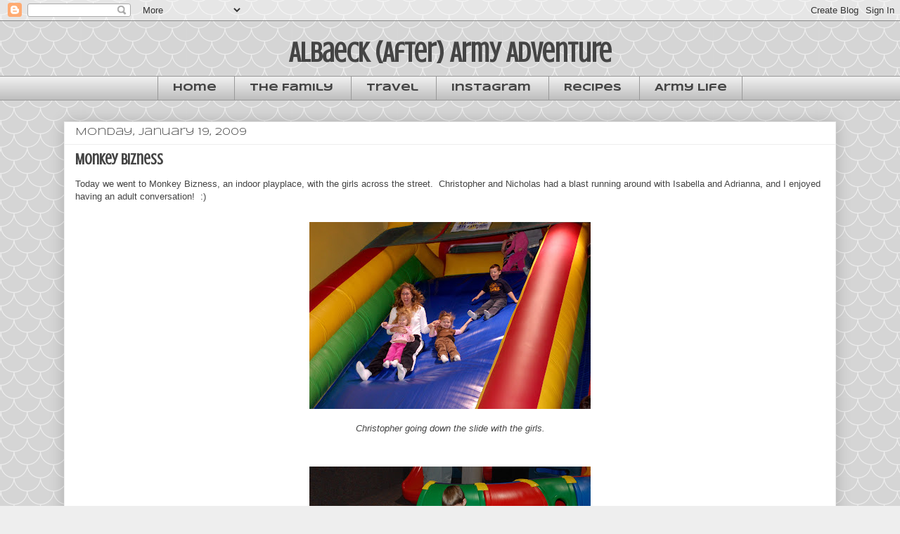

--- FILE ---
content_type: text/html; charset=UTF-8
request_url: https://www.albaeckarmyadventure.com/2009/01/monkey-bizness.html
body_size: 16435
content:
<!DOCTYPE html>
<html class='v2' dir='ltr' lang='en'>
<head>
<link href='https://www.blogger.com/static/v1/widgets/335934321-css_bundle_v2.css' rel='stylesheet' type='text/css'/>
<meta content='width=1100' name='viewport'/>
<meta content='text/html; charset=UTF-8' http-equiv='Content-Type'/>
<meta content='blogger' name='generator'/>
<link href='https://www.albaeckarmyadventure.com/favicon.ico' rel='icon' type='image/x-icon'/>
<link href='http://www.albaeckarmyadventure.com/2009/01/monkey-bizness.html' rel='canonical'/>
<link rel="alternate" type="application/atom+xml" title="Albaeck (After) Army Adventure - Atom" href="https://www.albaeckarmyadventure.com/feeds/posts/default" />
<link rel="alternate" type="application/rss+xml" title="Albaeck (After) Army Adventure - RSS" href="https://www.albaeckarmyadventure.com/feeds/posts/default?alt=rss" />
<link rel="service.post" type="application/atom+xml" title="Albaeck (After) Army Adventure - Atom" href="https://www.blogger.com/feeds/6403615282278621265/posts/default" />

<link rel="alternate" type="application/atom+xml" title="Albaeck (After) Army Adventure - Atom" href="https://www.albaeckarmyadventure.com/feeds/27198661787864438/comments/default" />
<!--Can't find substitution for tag [blog.ieCssRetrofitLinks]-->
<link href='https://blogger.googleusercontent.com/img/b/R29vZ2xl/AVvXsEjKHw1nRaJubVb4xSx4fTxCbE5AivXjh-g9smRlTPQLmH90lopWEtrvmhRnUqzJKCnTdqkn3GRnTjNgkfFThl3lC_T1I4gJ1wenieVxmL0Ab2zpzRC14BFRX5ZSxwiZdsNXVrs563oGQsY/s400/DSC_0003.jpg' rel='image_src'/>
<meta content='http://www.albaeckarmyadventure.com/2009/01/monkey-bizness.html' property='og:url'/>
<meta content='Monkey Bizness' property='og:title'/>
<meta content='Today we went to Monkey Bizness, an indoor playplace, with the girls across the street.  Christopher and Nicholas had a blast running around...' property='og:description'/>
<meta content='https://blogger.googleusercontent.com/img/b/R29vZ2xl/AVvXsEjKHw1nRaJubVb4xSx4fTxCbE5AivXjh-g9smRlTPQLmH90lopWEtrvmhRnUqzJKCnTdqkn3GRnTjNgkfFThl3lC_T1I4gJ1wenieVxmL0Ab2zpzRC14BFRX5ZSxwiZdsNXVrs563oGQsY/w1200-h630-p-k-no-nu/DSC_0003.jpg' property='og:image'/>
<title>Albaeck (After) Army Adventure: Monkey Bizness</title>
<style type='text/css'>@font-face{font-family:'Crushed';font-style:normal;font-weight:400;font-display:swap;src:url(//fonts.gstatic.com/s/crushed/v32/U9Mc6dym6WXImTlFf1AVuaixPzHIug.woff2)format('woff2');unicode-range:U+0100-02BA,U+02BD-02C5,U+02C7-02CC,U+02CE-02D7,U+02DD-02FF,U+0304,U+0308,U+0329,U+1D00-1DBF,U+1E00-1E9F,U+1EF2-1EFF,U+2020,U+20A0-20AB,U+20AD-20C0,U+2113,U+2C60-2C7F,U+A720-A7FF;}@font-face{font-family:'Crushed';font-style:normal;font-weight:400;font-display:swap;src:url(//fonts.gstatic.com/s/crushed/v32/U9Mc6dym6WXImTlFf14VuaixPzE.woff2)format('woff2');unicode-range:U+0000-00FF,U+0131,U+0152-0153,U+02BB-02BC,U+02C6,U+02DA,U+02DC,U+0304,U+0308,U+0329,U+2000-206F,U+20AC,U+2122,U+2191,U+2193,U+2212,U+2215,U+FEFF,U+FFFD;}@font-face{font-family:'Syncopate';font-style:normal;font-weight:400;font-display:swap;src:url(//fonts.gstatic.com/s/syncopate/v24/pe0sMIuPIYBCpEV5eFdCC_e_Kdxic2wp.woff2)format('woff2');unicode-range:U+0100-02BA,U+02BD-02C5,U+02C7-02CC,U+02CE-02D7,U+02DD-02FF,U+0304,U+0308,U+0329,U+1D00-1DBF,U+1E00-1E9F,U+1EF2-1EFF,U+2020,U+20A0-20AB,U+20AD-20C0,U+2113,U+2C60-2C7F,U+A720-A7FF;}@font-face{font-family:'Syncopate';font-style:normal;font-weight:400;font-display:swap;src:url(//fonts.gstatic.com/s/syncopate/v24/pe0sMIuPIYBCpEV5eFdCBfe_Kdxicw.woff2)format('woff2');unicode-range:U+0000-00FF,U+0131,U+0152-0153,U+02BB-02BC,U+02C6,U+02DA,U+02DC,U+0304,U+0308,U+0329,U+2000-206F,U+20AC,U+2122,U+2191,U+2193,U+2212,U+2215,U+FEFF,U+FFFD;}@font-face{font-family:'Syncopate';font-style:normal;font-weight:700;font-display:swap;src:url(//fonts.gstatic.com/s/syncopate/v24/pe0pMIuPIYBCpEV5eFdKvtKqCv5vWVYgV6l-.woff2)format('woff2');unicode-range:U+0100-02BA,U+02BD-02C5,U+02C7-02CC,U+02CE-02D7,U+02DD-02FF,U+0304,U+0308,U+0329,U+1D00-1DBF,U+1E00-1E9F,U+1EF2-1EFF,U+2020,U+20A0-20AB,U+20AD-20C0,U+2113,U+2C60-2C7F,U+A720-A7FF;}@font-face{font-family:'Syncopate';font-style:normal;font-weight:700;font-display:swap;src:url(//fonts.gstatic.com/s/syncopate/v24/pe0pMIuPIYBCpEV5eFdKvtKqBP5vWVYgVw.woff2)format('woff2');unicode-range:U+0000-00FF,U+0131,U+0152-0153,U+02BB-02BC,U+02C6,U+02DA,U+02DC,U+0304,U+0308,U+0329,U+2000-206F,U+20AC,U+2122,U+2191,U+2193,U+2212,U+2215,U+FEFF,U+FFFD;}</style>
<style id='page-skin-1' type='text/css'><!--
/*
-----------------------------------------------
Blogger Template Style
Name:     Awesome Inc.
Designer: Tina Chen
URL:      tinachen.org
----------------------------------------------- */
/* Content
----------------------------------------------- */
body {
font: normal normal 13px Verdana, Geneva, sans-serif;
color: #444444;
background: #eeeeee url(//themes.googleusercontent.com/image?id=0BwVBOzw_-hbMY2U1NzA4ZGYtOWU0YS00ZjllLThkZjgtNGIzYWU4NmM5MDc5) repeat scroll top center /* Credit: Ollustrator (http://www.istockphoto.com/googleimages.php?id=9505737&platform=blogger) */;
}
html body .content-outer {
min-width: 0;
max-width: 100%;
width: 100%;
}
a:link {
text-decoration: none;
color: #3778cd;
}
a:visited {
text-decoration: none;
color: #4d469c;
}
a:hover {
text-decoration: underline;
color: #3778cd;
}
.body-fauxcolumn-outer .cap-top {
position: absolute;
z-index: 1;
height: 276px;
width: 100%;
background: transparent none repeat-x scroll top left;
_background-image: none;
}
/* Columns
----------------------------------------------- */
.content-inner {
padding: 0;
}
.header-inner .section {
margin: 0 16px;
}
.tabs-inner .section {
margin: 0 16px;
}
.main-inner {
padding-top: 30px;
}
.main-inner .column-center-inner,
.main-inner .column-left-inner,
.main-inner .column-right-inner {
padding: 0 5px;
}
*+html body .main-inner .column-center-inner {
margin-top: -30px;
}
#layout .main-inner .column-center-inner {
margin-top: 0;
}
/* Header
----------------------------------------------- */
.header-outer {
margin: 0 0 0 0;
background: transparent none repeat scroll 0 0;
}
.Header h1 {
font: normal bold 40px Crushed;
color: #444444;
text-shadow: 0 0 -1px #000000;
}
.Header h1 a {
color: #444444;
}
.Header .description {
font: normal normal 14px Arial, Tahoma, Helvetica, FreeSans, sans-serif;
color: #444444;
}
.header-inner .Header .titlewrapper,
.header-inner .Header .descriptionwrapper {
padding-left: 0;
padding-right: 0;
margin-bottom: 0;
}
.header-inner .Header .titlewrapper {
padding-top: 22px;
}
/* Tabs
----------------------------------------------- */
.tabs-outer {
overflow: hidden;
position: relative;
background: #eeeeee url(//www.blogblog.com/1kt/awesomeinc/tabs_gradient_light.png) repeat scroll 0 0;
}
#layout .tabs-outer {
overflow: visible;
}
.tabs-cap-top, .tabs-cap-bottom {
position: absolute;
width: 100%;
border-top: 1px solid #999999;
}
.tabs-cap-bottom {
bottom: 0;
}
.tabs-inner .widget li a {
display: inline-block;
margin: 0;
padding: .6em 1.5em;
font: normal bold 14px Syncopate;
color: #444444;
border-top: 1px solid #999999;
border-bottom: 1px solid #999999;
border-left: 1px solid #999999;
height: 16px;
line-height: 16px;
}
.tabs-inner .widget li:last-child a {
border-right: 1px solid #999999;
}
.tabs-inner .widget li.selected a, .tabs-inner .widget li a:hover {
background: #666666 url(//www.blogblog.com/1kt/awesomeinc/tabs_gradient_light.png) repeat-x scroll 0 -100px;
color: #ffffff;
}
/* Headings
----------------------------------------------- */
h2 {
font: normal bold 14px Arial, Tahoma, Helvetica, FreeSans, sans-serif;
color: #444444;
}
/* Widgets
----------------------------------------------- */
.main-inner .section {
margin: 0 27px;
padding: 0;
}
.main-inner .column-left-outer,
.main-inner .column-right-outer {
margin-top: 0;
}
#layout .main-inner .column-left-outer,
#layout .main-inner .column-right-outer {
margin-top: 0;
}
.main-inner .column-left-inner,
.main-inner .column-right-inner {
background: transparent none repeat 0 0;
-moz-box-shadow: 0 0 0 rgba(0, 0, 0, .2);
-webkit-box-shadow: 0 0 0 rgba(0, 0, 0, .2);
-goog-ms-box-shadow: 0 0 0 rgba(0, 0, 0, .2);
box-shadow: 0 0 0 rgba(0, 0, 0, .2);
-moz-border-radius: 0;
-webkit-border-radius: 0;
-goog-ms-border-radius: 0;
border-radius: 0;
}
#layout .main-inner .column-left-inner,
#layout .main-inner .column-right-inner {
margin-top: 0;
}
.sidebar .widget {
font: normal normal 14px Arial, Tahoma, Helvetica, FreeSans, sans-serif;
color: #444444;
}
.sidebar .widget a:link {
color: #3778cd;
}
.sidebar .widget a:visited {
color: #4d469c;
}
.sidebar .widget a:hover {
color: #3778cd;
}
.sidebar .widget h2 {
text-shadow: 0 0 -1px #000000;
}
.main-inner .widget {
background-color: #ffffff;
border: 1px solid #eeeeee;
padding: 0 15px 15px;
margin: 20px -16px;
-moz-box-shadow: 0 0 20px rgba(0, 0, 0, .2);
-webkit-box-shadow: 0 0 20px rgba(0, 0, 0, .2);
-goog-ms-box-shadow: 0 0 20px rgba(0, 0, 0, .2);
box-shadow: 0 0 20px rgba(0, 0, 0, .2);
-moz-border-radius: 0;
-webkit-border-radius: 0;
-goog-ms-border-radius: 0;
border-radius: 0;
}
.main-inner .widget h2 {
margin: 0 -15px;
padding: .6em 15px .5em;
border-bottom: 1px solid transparent;
}
.footer-inner .widget h2 {
padding: 0 0 .4em;
border-bottom: 1px solid transparent;
}
.main-inner .widget h2 + div, .footer-inner .widget h2 + div {
border-top: 1px solid #eeeeee;
padding-top: 8px;
}
.main-inner .widget .widget-content {
margin: 0 -15px;
padding: 7px 15px 0;
}
.main-inner .widget ul, .main-inner .widget #ArchiveList ul.flat {
margin: -8px -15px 0;
padding: 0;
list-style: none;
}
.main-inner .widget #ArchiveList {
margin: -8px 0 0;
}
.main-inner .widget ul li, .main-inner .widget #ArchiveList ul.flat li {
padding: .5em 15px;
text-indent: 0;
color: #666666;
border-top: 1px solid #eeeeee;
border-bottom: 1px solid transparent;
}
.main-inner .widget #ArchiveList ul li {
padding-top: .25em;
padding-bottom: .25em;
}
.main-inner .widget ul li:first-child, .main-inner .widget #ArchiveList ul.flat li:first-child {
border-top: none;
}
.main-inner .widget ul li:last-child, .main-inner .widget #ArchiveList ul.flat li:last-child {
border-bottom: none;
}
.post-body {
position: relative;
}
.main-inner .widget .post-body ul {
padding: 0 2.5em;
margin: .5em 0;
list-style: disc;
}
.main-inner .widget .post-body ul li {
padding: 0.25em 0;
margin-bottom: .25em;
color: #444444;
border: none;
}
.footer-inner .widget ul {
padding: 0;
list-style: none;
}
.widget .zippy {
color: #666666;
}
/* Posts
----------------------------------------------- */
body .main-inner .Blog {
padding: 0;
margin-bottom: 1em;
background-color: transparent;
border: none;
-moz-box-shadow: 0 0 0 rgba(0, 0, 0, 0);
-webkit-box-shadow: 0 0 0 rgba(0, 0, 0, 0);
-goog-ms-box-shadow: 0 0 0 rgba(0, 0, 0, 0);
box-shadow: 0 0 0 rgba(0, 0, 0, 0);
}
.main-inner .section:last-child .Blog:last-child {
padding: 0;
margin-bottom: 1em;
}
.main-inner .widget h2.date-header {
margin: 0 -15px 1px;
padding: 0 0 0 0;
font: normal normal 14px Syncopate;
color: #444444;
background: transparent none no-repeat scroll top left;
border-top: 0 solid #eeeeee;
border-bottom: 1px solid transparent;
-moz-border-radius-topleft: 0;
-moz-border-radius-topright: 0;
-webkit-border-top-left-radius: 0;
-webkit-border-top-right-radius: 0;
border-top-left-radius: 0;
border-top-right-radius: 0;
position: static;
bottom: 100%;
right: 15px;
text-shadow: 0 0 -1px #000000;
}
.main-inner .widget h2.date-header span {
font: normal normal 14px Syncopate;
display: block;
padding: .5em 15px;
border-left: 0 solid #eeeeee;
border-right: 0 solid #eeeeee;
}
.date-outer {
position: relative;
margin: 30px 0 20px;
padding: 0 15px;
background-color: #ffffff;
border: 1px solid #eeeeee;
-moz-box-shadow: 0 0 20px rgba(0, 0, 0, .2);
-webkit-box-shadow: 0 0 20px rgba(0, 0, 0, .2);
-goog-ms-box-shadow: 0 0 20px rgba(0, 0, 0, .2);
box-shadow: 0 0 20px rgba(0, 0, 0, .2);
-moz-border-radius: 0;
-webkit-border-radius: 0;
-goog-ms-border-radius: 0;
border-radius: 0;
}
.date-outer:first-child {
margin-top: 0;
}
.date-outer:last-child {
margin-bottom: 20px;
-moz-border-radius-bottomleft: 0;
-moz-border-radius-bottomright: 0;
-webkit-border-bottom-left-radius: 0;
-webkit-border-bottom-right-radius: 0;
-goog-ms-border-bottom-left-radius: 0;
-goog-ms-border-bottom-right-radius: 0;
border-bottom-left-radius: 0;
border-bottom-right-radius: 0;
}
.date-posts {
margin: 0 -15px;
padding: 0 15px;
clear: both;
}
.post-outer, .inline-ad {
border-top: 1px solid #eeeeee;
margin: 0 -15px;
padding: 15px 15px;
}
.post-outer {
padding-bottom: 10px;
}
.post-outer:first-child {
padding-top: 0;
border-top: none;
}
.post-outer:last-child, .inline-ad:last-child {
border-bottom: none;
}
.post-body {
position: relative;
}
.post-body img {
padding: 8px;
background: transparent;
border: 1px solid transparent;
-moz-box-shadow: 0 0 0 rgba(0, 0, 0, .2);
-webkit-box-shadow: 0 0 0 rgba(0, 0, 0, .2);
box-shadow: 0 0 0 rgba(0, 0, 0, .2);
-moz-border-radius: 0;
-webkit-border-radius: 0;
border-radius: 0;
}
h3.post-title, h4 {
font: normal bold 22px Crushed;
color: #444444;
}
h3.post-title a {
font: normal bold 22px Crushed;
color: #444444;
}
h3.post-title a:hover {
color: #3778cd;
text-decoration: underline;
}
.post-header {
margin: 0 0 1em;
}
.post-body {
line-height: 1.4;
}
.post-outer h2 {
color: #444444;
}
.post-footer {
margin: 1.5em 0 0;
}
#blog-pager {
padding: 15px;
font-size: 120%;
background-color: #ffffff;
border: 1px solid #eeeeee;
-moz-box-shadow: 0 0 20px rgba(0, 0, 0, .2);
-webkit-box-shadow: 0 0 20px rgba(0, 0, 0, .2);
-goog-ms-box-shadow: 0 0 20px rgba(0, 0, 0, .2);
box-shadow: 0 0 20px rgba(0, 0, 0, .2);
-moz-border-radius: 0;
-webkit-border-radius: 0;
-goog-ms-border-radius: 0;
border-radius: 0;
-moz-border-radius-topleft: 0;
-moz-border-radius-topright: 0;
-webkit-border-top-left-radius: 0;
-webkit-border-top-right-radius: 0;
-goog-ms-border-top-left-radius: 0;
-goog-ms-border-top-right-radius: 0;
border-top-left-radius: 0;
border-top-right-radius-topright: 0;
margin-top: 1em;
}
.blog-feeds, .post-feeds {
margin: 1em 0;
text-align: center;
color: #444444;
}
.blog-feeds a, .post-feeds a {
color: #3778cd;
}
.blog-feeds a:visited, .post-feeds a:visited {
color: #4d469c;
}
.blog-feeds a:hover, .post-feeds a:hover {
color: #3778cd;
}
.post-outer .comments {
margin-top: 2em;
}
/* Comments
----------------------------------------------- */
.comments .comments-content .icon.blog-author {
background-repeat: no-repeat;
background-image: url([data-uri]);
}
.comments .comments-content .loadmore a {
border-top: 1px solid #999999;
border-bottom: 1px solid #999999;
}
.comments .continue {
border-top: 2px solid #999999;
}
/* Footer
----------------------------------------------- */
.footer-outer {
margin: -20px 0 -1px;
padding: 20px 0 0;
color: #444444;
overflow: hidden;
}
.footer-fauxborder-left {
border-top: 1px solid #eeeeee;
background: #ffffff none repeat scroll 0 0;
-moz-box-shadow: 0 0 20px rgba(0, 0, 0, .2);
-webkit-box-shadow: 0 0 20px rgba(0, 0, 0, .2);
-goog-ms-box-shadow: 0 0 20px rgba(0, 0, 0, .2);
box-shadow: 0 0 20px rgba(0, 0, 0, .2);
margin: 0 -20px;
}
/* Mobile
----------------------------------------------- */
body.mobile {
background-size: auto;
}
.mobile .body-fauxcolumn-outer {
background: transparent none repeat scroll top left;
}
*+html body.mobile .main-inner .column-center-inner {
margin-top: 0;
}
.mobile .main-inner .widget {
padding: 0 0 15px;
}
.mobile .main-inner .widget h2 + div,
.mobile .footer-inner .widget h2 + div {
border-top: none;
padding-top: 0;
}
.mobile .footer-inner .widget h2 {
padding: 0.5em 0;
border-bottom: none;
}
.mobile .main-inner .widget .widget-content {
margin: 0;
padding: 7px 0 0;
}
.mobile .main-inner .widget ul,
.mobile .main-inner .widget #ArchiveList ul.flat {
margin: 0 -15px 0;
}
.mobile .main-inner .widget h2.date-header {
right: 0;
}
.mobile .date-header span {
padding: 0.4em 0;
}
.mobile .date-outer:first-child {
margin-bottom: 0;
border: 1px solid #eeeeee;
-moz-border-radius-topleft: 0;
-moz-border-radius-topright: 0;
-webkit-border-top-left-radius: 0;
-webkit-border-top-right-radius: 0;
-goog-ms-border-top-left-radius: 0;
-goog-ms-border-top-right-radius: 0;
border-top-left-radius: 0;
border-top-right-radius: 0;
}
.mobile .date-outer {
border-color: #eeeeee;
border-width: 0 1px 1px;
}
.mobile .date-outer:last-child {
margin-bottom: 0;
}
.mobile .main-inner {
padding: 0;
}
.mobile .header-inner .section {
margin: 0;
}
.mobile .post-outer, .mobile .inline-ad {
padding: 5px 0;
}
.mobile .tabs-inner .section {
margin: 0 10px;
}
.mobile .main-inner .widget h2 {
margin: 0;
padding: 0;
}
.mobile .main-inner .widget h2.date-header span {
padding: 0;
}
.mobile .main-inner .widget .widget-content {
margin: 0;
padding: 7px 0 0;
}
.mobile #blog-pager {
border: 1px solid transparent;
background: #ffffff none repeat scroll 0 0;
}
.mobile .main-inner .column-left-inner,
.mobile .main-inner .column-right-inner {
background: transparent none repeat 0 0;
-moz-box-shadow: none;
-webkit-box-shadow: none;
-goog-ms-box-shadow: none;
box-shadow: none;
}
.mobile .date-posts {
margin: 0;
padding: 0;
}
.mobile .footer-fauxborder-left {
margin: 0;
border-top: inherit;
}
.mobile .main-inner .section:last-child .Blog:last-child {
margin-bottom: 0;
}
.mobile-index-contents {
color: #444444;
}
.mobile .mobile-link-button {
background: #3778cd url(//www.blogblog.com/1kt/awesomeinc/tabs_gradient_light.png) repeat scroll 0 0;
}
.mobile-link-button a:link, .mobile-link-button a:visited {
color: #ffffff;
}
.mobile .tabs-inner .PageList .widget-content {
background: transparent;
border-top: 1px solid;
border-color: #999999;
color: #444444;
}
.mobile .tabs-inner .PageList .widget-content .pagelist-arrow {
border-left: 1px solid #999999;
}
#header-inner {text-align:center !important;} #header-inner img {margin: 0 auto !important;}
.PageList {text-align:center !important;} .PageList li {float:none !important; display:inline !important;}
--></style>
<style id='template-skin-1' type='text/css'><!--
body {
min-width: 1130px;
}
.content-outer, .content-fauxcolumn-outer, .region-inner {
min-width: 1130px;
max-width: 1130px;
_width: 1130px;
}
.main-inner .columns {
padding-left: 0px;
padding-right: 0px;
}
.main-inner .fauxcolumn-center-outer {
left: 0px;
right: 0px;
/* IE6 does not respect left and right together */
_width: expression(this.parentNode.offsetWidth -
parseInt("0px") -
parseInt("0px") + 'px');
}
.main-inner .fauxcolumn-left-outer {
width: 0px;
}
.main-inner .fauxcolumn-right-outer {
width: 0px;
}
.main-inner .column-left-outer {
width: 0px;
right: 100%;
margin-left: -0px;
}
.main-inner .column-right-outer {
width: 0px;
margin-right: -0px;
}
#layout {
min-width: 0;
}
#layout .content-outer {
min-width: 0;
width: 800px;
}
#layout .region-inner {
min-width: 0;
width: auto;
}
body#layout div.add_widget {
padding: 8px;
}
body#layout div.add_widget a {
margin-left: 32px;
}
--></style>
<style>
    body {background-image:url(\/\/themes.googleusercontent.com\/image?id=0BwVBOzw_-hbMY2U1NzA4ZGYtOWU0YS00ZjllLThkZjgtNGIzYWU4NmM5MDc5);}
    
@media (max-width: 200px) { body {background-image:url(\/\/themes.googleusercontent.com\/image?id=0BwVBOzw_-hbMY2U1NzA4ZGYtOWU0YS00ZjllLThkZjgtNGIzYWU4NmM5MDc5&options=w200);}}
@media (max-width: 400px) and (min-width: 201px) { body {background-image:url(\/\/themes.googleusercontent.com\/image?id=0BwVBOzw_-hbMY2U1NzA4ZGYtOWU0YS00ZjllLThkZjgtNGIzYWU4NmM5MDc5&options=w400);}}
@media (max-width: 800px) and (min-width: 401px) { body {background-image:url(\/\/themes.googleusercontent.com\/image?id=0BwVBOzw_-hbMY2U1NzA4ZGYtOWU0YS00ZjllLThkZjgtNGIzYWU4NmM5MDc5&options=w800);}}
@media (max-width: 1200px) and (min-width: 801px) { body {background-image:url(\/\/themes.googleusercontent.com\/image?id=0BwVBOzw_-hbMY2U1NzA4ZGYtOWU0YS00ZjllLThkZjgtNGIzYWU4NmM5MDc5&options=w1200);}}
/* Last tag covers anything over one higher than the previous max-size cap. */
@media (min-width: 1201px) { body {background-image:url(\/\/themes.googleusercontent.com\/image?id=0BwVBOzw_-hbMY2U1NzA4ZGYtOWU0YS00ZjllLThkZjgtNGIzYWU4NmM5MDc5&options=w1600);}}
  </style>
<link href='https://www.blogger.com/dyn-css/authorization.css?targetBlogID=6403615282278621265&amp;zx=86c2e327-9924-465b-b1a2-83931a9ff099' media='none' onload='if(media!=&#39;all&#39;)media=&#39;all&#39;' rel='stylesheet'/><noscript><link href='https://www.blogger.com/dyn-css/authorization.css?targetBlogID=6403615282278621265&amp;zx=86c2e327-9924-465b-b1a2-83931a9ff099' rel='stylesheet'/></noscript>
<meta name='google-adsense-platform-account' content='ca-host-pub-1556223355139109'/>
<meta name='google-adsense-platform-domain' content='blogspot.com'/>

</head>
<body class='loading variant-light'>
<div class='navbar section' id='navbar' name='Navbar'><div class='widget Navbar' data-version='1' id='Navbar1'><script type="text/javascript">
    function setAttributeOnload(object, attribute, val) {
      if(window.addEventListener) {
        window.addEventListener('load',
          function(){ object[attribute] = val; }, false);
      } else {
        window.attachEvent('onload', function(){ object[attribute] = val; });
      }
    }
  </script>
<div id="navbar-iframe-container"></div>
<script type="text/javascript" src="https://apis.google.com/js/platform.js"></script>
<script type="text/javascript">
      gapi.load("gapi.iframes:gapi.iframes.style.bubble", function() {
        if (gapi.iframes && gapi.iframes.getContext) {
          gapi.iframes.getContext().openChild({
              url: 'https://www.blogger.com/navbar/6403615282278621265?po\x3d27198661787864438\x26origin\x3dhttps://www.albaeckarmyadventure.com',
              where: document.getElementById("navbar-iframe-container"),
              id: "navbar-iframe"
          });
        }
      });
    </script><script type="text/javascript">
(function() {
var script = document.createElement('script');
script.type = 'text/javascript';
script.src = '//pagead2.googlesyndication.com/pagead/js/google_top_exp.js';
var head = document.getElementsByTagName('head')[0];
if (head) {
head.appendChild(script);
}})();
</script>
</div></div>
<div class='body-fauxcolumns'>
<div class='fauxcolumn-outer body-fauxcolumn-outer'>
<div class='cap-top'>
<div class='cap-left'></div>
<div class='cap-right'></div>
</div>
<div class='fauxborder-left'>
<div class='fauxborder-right'></div>
<div class='fauxcolumn-inner'>
</div>
</div>
<div class='cap-bottom'>
<div class='cap-left'></div>
<div class='cap-right'></div>
</div>
</div>
</div>
<div class='content'>
<div class='content-fauxcolumns'>
<div class='fauxcolumn-outer content-fauxcolumn-outer'>
<div class='cap-top'>
<div class='cap-left'></div>
<div class='cap-right'></div>
</div>
<div class='fauxborder-left'>
<div class='fauxborder-right'></div>
<div class='fauxcolumn-inner'>
</div>
</div>
<div class='cap-bottom'>
<div class='cap-left'></div>
<div class='cap-right'></div>
</div>
</div>
</div>
<div class='content-outer'>
<div class='content-cap-top cap-top'>
<div class='cap-left'></div>
<div class='cap-right'></div>
</div>
<div class='fauxborder-left content-fauxborder-left'>
<div class='fauxborder-right content-fauxborder-right'></div>
<div class='content-inner'>
<header>
<div class='header-outer'>
<div class='header-cap-top cap-top'>
<div class='cap-left'></div>
<div class='cap-right'></div>
</div>
<div class='fauxborder-left header-fauxborder-left'>
<div class='fauxborder-right header-fauxborder-right'></div>
<div class='region-inner header-inner'>
<div class='header section' id='header' name='Header'><div class='widget Header' data-version='1' id='Header1'>
<div id='header-inner'>
<div class='titlewrapper'>
<h1 class='title'>
<a href='https://www.albaeckarmyadventure.com/'>
Albaeck (After) Army Adventure
</a>
</h1>
</div>
<div class='descriptionwrapper'>
<p class='description'><span>
</span></p>
</div>
</div>
</div></div>
</div>
</div>
<div class='header-cap-bottom cap-bottom'>
<div class='cap-left'></div>
<div class='cap-right'></div>
</div>
</div>
</header>
<div class='tabs-outer'>
<div class='tabs-cap-top cap-top'>
<div class='cap-left'></div>
<div class='cap-right'></div>
</div>
<div class='fauxborder-left tabs-fauxborder-left'>
<div class='fauxborder-right tabs-fauxborder-right'></div>
<div class='region-inner tabs-inner'>
<div class='tabs section' id='crosscol' name='Cross-Column'><div class='widget PageList' data-version='1' id='PageList1'>
<h2>Pages</h2>
<div class='widget-content'>
<ul>
<li>
<a href='https://www.albaeckarmyadventure.com/'>Home</a>
</li>
<li>
<a href='http://www.albaeckarmyadventure.com/2007/01/family.html'>The Family</a>
</li>
<li>
<a href='http://www.albaeckarmyadventure.com/search/label/Travel'>Travel</a>
</li>
<li>
<a href='http://www.albaeckarmyadventure.com/search/label/Instagram'>Instagram</a>
</li>
<li>
<a href='http://www.albaeckarmyadventure.com/search/label/Recipes'>Recipes</a>
</li>
<li>
<a href='http://www.albaeckarmyadventure.com/search/label/Army'>Army Life</a>
</li>
</ul>
<div class='clear'></div>
</div>
</div></div>
<div class='tabs no-items section' id='crosscol-overflow' name='Cross-Column 2'></div>
</div>
</div>
<div class='tabs-cap-bottom cap-bottom'>
<div class='cap-left'></div>
<div class='cap-right'></div>
</div>
</div>
<div class='main-outer'>
<div class='main-cap-top cap-top'>
<div class='cap-left'></div>
<div class='cap-right'></div>
</div>
<div class='fauxborder-left main-fauxborder-left'>
<div class='fauxborder-right main-fauxborder-right'></div>
<div class='region-inner main-inner'>
<div class='columns fauxcolumns'>
<div class='fauxcolumn-outer fauxcolumn-center-outer'>
<div class='cap-top'>
<div class='cap-left'></div>
<div class='cap-right'></div>
</div>
<div class='fauxborder-left'>
<div class='fauxborder-right'></div>
<div class='fauxcolumn-inner'>
</div>
</div>
<div class='cap-bottom'>
<div class='cap-left'></div>
<div class='cap-right'></div>
</div>
</div>
<div class='fauxcolumn-outer fauxcolumn-left-outer'>
<div class='cap-top'>
<div class='cap-left'></div>
<div class='cap-right'></div>
</div>
<div class='fauxborder-left'>
<div class='fauxborder-right'></div>
<div class='fauxcolumn-inner'>
</div>
</div>
<div class='cap-bottom'>
<div class='cap-left'></div>
<div class='cap-right'></div>
</div>
</div>
<div class='fauxcolumn-outer fauxcolumn-right-outer'>
<div class='cap-top'>
<div class='cap-left'></div>
<div class='cap-right'></div>
</div>
<div class='fauxborder-left'>
<div class='fauxborder-right'></div>
<div class='fauxcolumn-inner'>
</div>
</div>
<div class='cap-bottom'>
<div class='cap-left'></div>
<div class='cap-right'></div>
</div>
</div>
<!-- corrects IE6 width calculation -->
<div class='columns-inner'>
<div class='column-center-outer'>
<div class='column-center-inner'>
<div class='main section' id='main' name='Main'><div class='widget Blog' data-version='1' id='Blog1'>
<div class='blog-posts hfeed'>

          <div class="date-outer">
        
<h2 class='date-header'><span>Monday, January 19, 2009</span></h2>

          <div class="date-posts">
        
<div class='post-outer'>
<div class='post hentry uncustomized-post-template' itemprop='blogPost' itemscope='itemscope' itemtype='http://schema.org/BlogPosting'>
<meta content='https://blogger.googleusercontent.com/img/b/R29vZ2xl/AVvXsEjKHw1nRaJubVb4xSx4fTxCbE5AivXjh-g9smRlTPQLmH90lopWEtrvmhRnUqzJKCnTdqkn3GRnTjNgkfFThl3lC_T1I4gJ1wenieVxmL0Ab2zpzRC14BFRX5ZSxwiZdsNXVrs563oGQsY/s400/DSC_0003.jpg' itemprop='image_url'/>
<meta content='6403615282278621265' itemprop='blogId'/>
<meta content='27198661787864438' itemprop='postId'/>
<a name='27198661787864438'></a>
<h3 class='post-title entry-title' itemprop='name'>
Monkey Bizness
</h3>
<div class='post-header'>
<div class='post-header-line-1'></div>
</div>
<div class='post-body entry-content' id='post-body-27198661787864438' itemprop='description articleBody'>
Today we went to Monkey Bizness, an indoor playplace, with the girls across the street. &#160;Christopher and Nicholas had a blast running around with Isabella and Adrianna, and I enjoyed having an adult conversation! &#160;:)<div><br /><img alt="" border="0" id="BLOGGER_PHOTO_ID_5293175795649633362" src="https://blogger.googleusercontent.com/img/b/R29vZ2xl/AVvXsEjKHw1nRaJubVb4xSx4fTxCbE5AivXjh-g9smRlTPQLmH90lopWEtrvmhRnUqzJKCnTdqkn3GRnTjNgkfFThl3lC_T1I4gJ1wenieVxmL0Ab2zpzRC14BFRX5ZSxwiZdsNXVrs563oGQsY/s400/DSC_0003.jpg" style="display:block; margin:0px auto 10px; text-align:center;cursor:pointer; cursor:hand;width: 400px; height: 266px;" /><div style="text-align: center;"><span class="Apple-style-span" style="font-style: italic;">Christopher going down the slide with the girls.</span></div><div style="text-align: center;"><span class="Apple-style-span" style="font-style: italic;"><br /></span></div><br /><img alt="" border="0" id="BLOGGER_PHOTO_ID_5293175830233503074" src="https://blogger.googleusercontent.com/img/b/R29vZ2xl/AVvXsEgb_3RetWPcDZ-e3vADcGIwJIa059Mx4sjz-qzhHLEYs7109z-ZD1lTVO6422xnBupmg0qg4XFwJ4IgutoFFyPE5KliJ70IEtvJ_s9FwNM3n7wCuZeH0sEAD4xWg3Mu7546wGqvZFD-Jfc/s400/DSC_0017.JPG" style="display:block; margin:0px auto 10px; text-align:center;cursor:pointer; cursor:hand;width: 400px; height: 266px;" /><div style="text-align: center;"><span class="Apple-style-span" style="font-style: italic;">Christopher, Nicholas, and Isabella playing in the toddler area! &#160;:)</span></div><div style="text-align: center;"><span class="Apple-style-span" style="font-style: italic;"><br /></span></div><div style="text-align: center;"><span class="Apple-style-span" style="font-style: italic;"><br /></span></div><img alt="" border="0" id="BLOGGER_PHOTO_ID_5293176573132442194" src="https://blogger.googleusercontent.com/img/b/R29vZ2xl/AVvXsEhqSrNYGs01mZMgpSROy-YuQtjhHL-nrXN3Z4D8h28TVoorWDJctGXtWnwteZ8XTGX21fS6BELyDn_qq_w1Agwrbnnc4Vog9uPm93WfD01gbS70DyVxeok6wKGe0VIZxyGbhXHo8rPqvFs/s400/DSC_0034.JPG" style="display:block; margin:0px auto 10px; text-align:center;cursor:pointer; cursor:hand;width: 400px; height: 266px;" /><div style="text-align: center;"><span class="Apple-style-span" style="font-style: italic;">Christopher, Isabella, and Lexie</span></div><div style="text-align: center;"><br /></div><br /><a href="https://blogger.googleusercontent.com/img/b/R29vZ2xl/AVvXsEh_jcHLoZfKFZ42TRklr6UA_C6l7118GOjMefLEV2dzD0nnOHom59uD-Yn1l7oFbAX3feK7n9ozYhOBG3Z8uegtKVpVM4ummvc3SzozlvoDylIDMMQuODn_sclMNwFHk8wlgEVzGqiZ_ZM/s1600-h/DSC_0016.JPG" onblur="try {parent.deselectBloggerImageGracefully();} catch(e) {}"><img alt="" border="0" id="BLOGGER_PHOTO_ID_5293175825195184738" src="https://blogger.googleusercontent.com/img/b/R29vZ2xl/AVvXsEh_jcHLoZfKFZ42TRklr6UA_C6l7118GOjMefLEV2dzD0nnOHom59uD-Yn1l7oFbAX3feK7n9ozYhOBG3Z8uegtKVpVM4ummvc3SzozlvoDylIDMMQuODn_sclMNwFHk8wlgEVzGqiZ_ZM/s400/DSC_0016.JPG" style="display:block; margin:0px auto 10px; text-align:center;cursor:pointer; cursor:hand;width: 266px; height: 400px;" /></a><div style="text-align: center;"><span class="Apple-style-span" style="font-style: italic;">Lexie hung out in her stroller the whole time we were there.</span></div><div style="text-align: center;"><br /></div><br /><a href="https://blogger.googleusercontent.com/img/b/R29vZ2xl/AVvXsEgmEZkcKbllyLkUcpZtxbXyMZVtbMfFyPpz67ukyBIAHzJFAud9z1gwMePRlEU7EXqlrxQzCp71Y-vyQsQMzLLMFZQr7_9tvhpZjCqIRTdu_26m33KskyYtEYq3AInBTztbrF9jLRlg1Gc/s1600-h/DSC_0012.JPG" onblur="try {parent.deselectBloggerImageGracefully();} catch(e) {}"><img alt="" border="0" id="BLOGGER_PHOTO_ID_5293175811593089266" src="https://blogger.googleusercontent.com/img/b/R29vZ2xl/AVvXsEgmEZkcKbllyLkUcpZtxbXyMZVtbMfFyPpz67ukyBIAHzJFAud9z1gwMePRlEU7EXqlrxQzCp71Y-vyQsQMzLLMFZQr7_9tvhpZjCqIRTdu_26m33KskyYtEYq3AInBTztbrF9jLRlg1Gc/s400/DSC_0012.JPG" style="display:block; margin:0px auto 10px; text-align:center;cursor:pointer; cursor:hand;width: 400px; height: 266px;" /></a><div style="text-align: center;"><span class="Apple-style-span" style="font-style: italic;">Benjamin</span></div><div style="text-align: center;"><br /></div><br /><a href="https://blogger.googleusercontent.com/img/b/R29vZ2xl/AVvXsEhuMXv2FAHJwtxSP84rYD1aPM9TVGx2f88wIYBsag06i7qKeV5gpNFEkaC8krPupZmfY7rfuBCVvtk-28T4ZOZj0AECmgNYRWP_CyW0n8hyphenhyphen_RezGz2ddhc-ZPFnXXzSUaqAhdiV4ut4xJ4/s1600-h/DSC_0010.JPG" onblur="try {parent.deselectBloggerImageGracefully();} catch(e) {}"><img alt="" border="0" id="BLOGGER_PHOTO_ID_5293175803250131266" src="https://blogger.googleusercontent.com/img/b/R29vZ2xl/AVvXsEhuMXv2FAHJwtxSP84rYD1aPM9TVGx2f88wIYBsag06i7qKeV5gpNFEkaC8krPupZmfY7rfuBCVvtk-28T4ZOZj0AECmgNYRWP_CyW0n8hyphenhyphen_RezGz2ddhc-ZPFnXXzSUaqAhdiV4ut4xJ4/s400/DSC_0010.JPG" style="display:block; margin:0px auto 10px; text-align:center;cursor:pointer; cursor:hand;width: 266px; height: 400px;" /></a><div style="text-align: center;"><span class="Apple-style-span" style="font-style: italic;">Nick preferred to play by himself rather than with the girls.</span></div><div style="text-align: center;"><span class="Apple-style-span" style="font-style: italic;"><br /></span></div><div style="text-align: left;">It was a nice outing and something I'm sure we'll do again. &#160;And, it completely wore everyone out so they all took good naps this afternoon!!</div></div>
<div style='clear: both;'></div>
</div>
<div class='post-footer'>
<div class='post-footer-line post-footer-line-1'>
<span class='post-author vcard'>
Posted by
<span class='fn' itemprop='author' itemscope='itemscope' itemtype='http://schema.org/Person'>
<meta content='https://www.blogger.com/profile/17435852166574604883' itemprop='url'/>
<a class='g-profile' href='https://www.blogger.com/profile/17435852166574604883' rel='author' title='author profile'>
<span itemprop='name'>Jennifer</span>
</a>
</span>
</span>
<span class='post-timestamp'>
at
<meta content='http://www.albaeckarmyadventure.com/2009/01/monkey-bizness.html' itemprop='url'/>
<a class='timestamp-link' href='https://www.albaeckarmyadventure.com/2009/01/monkey-bizness.html' rel='bookmark' title='permanent link'><abbr class='published' itemprop='datePublished' title='2009-01-19T20:00:00-05:00'>8:00&#8239;PM</abbr></a>
</span>
<span class='post-comment-link'>
</span>
<span class='post-icons'>
<span class='item-control blog-admin pid-602250791'>
<a href='https://www.blogger.com/post-edit.g?blogID=6403615282278621265&postID=27198661787864438&from=pencil' title='Edit Post'>
<img alt='' class='icon-action' height='18' src='https://resources.blogblog.com/img/icon18_edit_allbkg.gif' width='18'/>
</a>
</span>
</span>
<div class='post-share-buttons goog-inline-block'>
</div>
</div>
<div class='post-footer-line post-footer-line-2'>
<span class='post-labels'>
Labels:
<a href='https://www.albaeckarmyadventure.com/search/label/Benjamin' rel='tag'>Benjamin</a>,
<a href='https://www.albaeckarmyadventure.com/search/label/Christopher' rel='tag'>Christopher</a>,
<a href='https://www.albaeckarmyadventure.com/search/label/Lexie' rel='tag'>Lexie</a>,
<a href='https://www.albaeckarmyadventure.com/search/label/Nicholas' rel='tag'>Nicholas</a>
</span>
</div>
<div class='post-footer-line post-footer-line-3'>
<span class='post-location'>
</span>
</div>
</div>
</div>
<div class='comments' id='comments'>
<a name='comments'></a>
<h4>1 comment:</h4>
<div class='comments-content'>
<script async='async' src='' type='text/javascript'></script>
<script type='text/javascript'>
    (function() {
      var items = null;
      var msgs = null;
      var config = {};

// <![CDATA[
      var cursor = null;
      if (items && items.length > 0) {
        cursor = parseInt(items[items.length - 1].timestamp) + 1;
      }

      var bodyFromEntry = function(entry) {
        var text = (entry &&
                    ((entry.content && entry.content.$t) ||
                     (entry.summary && entry.summary.$t))) ||
            '';
        if (entry && entry.gd$extendedProperty) {
          for (var k in entry.gd$extendedProperty) {
            if (entry.gd$extendedProperty[k].name == 'blogger.contentRemoved') {
              return '<span class="deleted-comment">' + text + '</span>';
            }
          }
        }
        return text;
      }

      var parse = function(data) {
        cursor = null;
        var comments = [];
        if (data && data.feed && data.feed.entry) {
          for (var i = 0, entry; entry = data.feed.entry[i]; i++) {
            var comment = {};
            // comment ID, parsed out of the original id format
            var id = /blog-(\d+).post-(\d+)/.exec(entry.id.$t);
            comment.id = id ? id[2] : null;
            comment.body = bodyFromEntry(entry);
            comment.timestamp = Date.parse(entry.published.$t) + '';
            if (entry.author && entry.author.constructor === Array) {
              var auth = entry.author[0];
              if (auth) {
                comment.author = {
                  name: (auth.name ? auth.name.$t : undefined),
                  profileUrl: (auth.uri ? auth.uri.$t : undefined),
                  avatarUrl: (auth.gd$image ? auth.gd$image.src : undefined)
                };
              }
            }
            if (entry.link) {
              if (entry.link[2]) {
                comment.link = comment.permalink = entry.link[2].href;
              }
              if (entry.link[3]) {
                var pid = /.*comments\/default\/(\d+)\?.*/.exec(entry.link[3].href);
                if (pid && pid[1]) {
                  comment.parentId = pid[1];
                }
              }
            }
            comment.deleteclass = 'item-control blog-admin';
            if (entry.gd$extendedProperty) {
              for (var k in entry.gd$extendedProperty) {
                if (entry.gd$extendedProperty[k].name == 'blogger.itemClass') {
                  comment.deleteclass += ' ' + entry.gd$extendedProperty[k].value;
                } else if (entry.gd$extendedProperty[k].name == 'blogger.displayTime') {
                  comment.displayTime = entry.gd$extendedProperty[k].value;
                }
              }
            }
            comments.push(comment);
          }
        }
        return comments;
      };

      var paginator = function(callback) {
        if (hasMore()) {
          var url = config.feed + '?alt=json&v=2&orderby=published&reverse=false&max-results=50';
          if (cursor) {
            url += '&published-min=' + new Date(cursor).toISOString();
          }
          window.bloggercomments = function(data) {
            var parsed = parse(data);
            cursor = parsed.length < 50 ? null
                : parseInt(parsed[parsed.length - 1].timestamp) + 1
            callback(parsed);
            window.bloggercomments = null;
          }
          url += '&callback=bloggercomments';
          var script = document.createElement('script');
          script.type = 'text/javascript';
          script.src = url;
          document.getElementsByTagName('head')[0].appendChild(script);
        }
      };
      var hasMore = function() {
        return !!cursor;
      };
      var getMeta = function(key, comment) {
        if ('iswriter' == key) {
          var matches = !!comment.author
              && comment.author.name == config.authorName
              && comment.author.profileUrl == config.authorUrl;
          return matches ? 'true' : '';
        } else if ('deletelink' == key) {
          return config.baseUri + '/comment/delete/'
               + config.blogId + '/' + comment.id;
        } else if ('deleteclass' == key) {
          return comment.deleteclass;
        }
        return '';
      };

      var replybox = null;
      var replyUrlParts = null;
      var replyParent = undefined;

      var onReply = function(commentId, domId) {
        if (replybox == null) {
          // lazily cache replybox, and adjust to suit this style:
          replybox = document.getElementById('comment-editor');
          if (replybox != null) {
            replybox.height = '250px';
            replybox.style.display = 'block';
            replyUrlParts = replybox.src.split('#');
          }
        }
        if (replybox && (commentId !== replyParent)) {
          replybox.src = '';
          document.getElementById(domId).insertBefore(replybox, null);
          replybox.src = replyUrlParts[0]
              + (commentId ? '&parentID=' + commentId : '')
              + '#' + replyUrlParts[1];
          replyParent = commentId;
        }
      };

      var hash = (window.location.hash || '#').substring(1);
      var startThread, targetComment;
      if (/^comment-form_/.test(hash)) {
        startThread = hash.substring('comment-form_'.length);
      } else if (/^c[0-9]+$/.test(hash)) {
        targetComment = hash.substring(1);
      }

      // Configure commenting API:
      var configJso = {
        'maxDepth': config.maxThreadDepth
      };
      var provider = {
        'id': config.postId,
        'data': items,
        'loadNext': paginator,
        'hasMore': hasMore,
        'getMeta': getMeta,
        'onReply': onReply,
        'rendered': true,
        'initComment': targetComment,
        'initReplyThread': startThread,
        'config': configJso,
        'messages': msgs
      };

      var render = function() {
        if (window.goog && window.goog.comments) {
          var holder = document.getElementById('comment-holder');
          window.goog.comments.render(holder, provider);
        }
      };

      // render now, or queue to render when library loads:
      if (window.goog && window.goog.comments) {
        render();
      } else {
        window.goog = window.goog || {};
        window.goog.comments = window.goog.comments || {};
        window.goog.comments.loadQueue = window.goog.comments.loadQueue || [];
        window.goog.comments.loadQueue.push(render);
      }
    })();
// ]]>
  </script>
<div id='comment-holder'>
<div class="comment-thread toplevel-thread"><ol id="top-ra"><li class="comment" id="c2110748923103754695"><div class="avatar-image-container"><img src="//2.bp.blogspot.com/_xTZPnkMtXHU/Saqe1GlN3oI/AAAAAAAAAA0/WDslkBgkeEc/S45-s35/10%2B19%2B08_Maui_2181.JPG" alt=""/></div><div class="comment-block"><div class="comment-header"><cite class="user"><a href="https://www.blogger.com/profile/07419678167050922500" rel="nofollow">Kristin</a></cite><span class="icon user "></span><span class="datetime secondary-text"><a rel="nofollow" href="https://www.albaeckarmyadventure.com/2009/01/monkey-bizness.html?showComment=1232465160000#c2110748923103754695">January 20, 2009 at 10:26&#8239;AM</a></span></div><p class="comment-content">It looks like a fun place- and like everyone had a good time. I love the pic of Lexie with her two teeth =)</p><span class="comment-actions secondary-text"><a class="comment-reply" target="_self" data-comment-id="2110748923103754695">Reply</a><span class="item-control blog-admin blog-admin pid-1180959454"><a target="_self" href="https://www.blogger.com/comment/delete/6403615282278621265/2110748923103754695">Delete</a></span></span></div><div class="comment-replies"><div id="c2110748923103754695-rt" class="comment-thread inline-thread hidden"><span class="thread-toggle thread-expanded"><span class="thread-arrow"></span><span class="thread-count"><a target="_self">Replies</a></span></span><ol id="c2110748923103754695-ra" class="thread-chrome thread-expanded"><div></div><div id="c2110748923103754695-continue" class="continue"><a class="comment-reply" target="_self" data-comment-id="2110748923103754695">Reply</a></div></ol></div></div><div class="comment-replybox-single" id="c2110748923103754695-ce"></div></li></ol><div id="top-continue" class="continue"><a class="comment-reply" target="_self">Add comment</a></div><div class="comment-replybox-thread" id="top-ce"></div><div class="loadmore hidden" data-post-id="27198661787864438"><a target="_self">Load more...</a></div></div>
</div>
</div>
<p class='comment-footer'>
<div class='comment-form'>
<a name='comment-form'></a>
<p>
</p>
<a href='https://www.blogger.com/comment/frame/6403615282278621265?po=27198661787864438&hl=en&saa=85391&origin=https://www.albaeckarmyadventure.com' id='comment-editor-src'></a>
<iframe allowtransparency='true' class='blogger-iframe-colorize blogger-comment-from-post' frameborder='0' height='410px' id='comment-editor' name='comment-editor' src='' width='100%'></iframe>
<script src='https://www.blogger.com/static/v1/jsbin/1345082660-comment_from_post_iframe.js' type='text/javascript'></script>
<script type='text/javascript'>
      BLOG_CMT_createIframe('https://www.blogger.com/rpc_relay.html');
    </script>
</div>
</p>
<div id='backlinks-container'>
<div id='Blog1_backlinks-container'>
</div>
</div>
</div>
</div>

        </div></div>
      
</div>
<div class='blog-pager' id='blog-pager'>
<span id='blog-pager-newer-link'>
<a class='blog-pager-newer-link' href='https://www.albaeckarmyadventure.com/2009/01/sundays-call-on-monday.html' id='Blog1_blog-pager-newer-link' title='Newer Post'>Newer Post</a>
</span>
<span id='blog-pager-older-link'>
<a class='blog-pager-older-link' href='https://www.albaeckarmyadventure.com/2009/01/week-two-patriot-phase.html' id='Blog1_blog-pager-older-link' title='Older Post'>Older Post</a>
</span>
<a class='home-link' href='https://www.albaeckarmyadventure.com/'>Home</a>
</div>
<div class='clear'></div>
<div class='post-feeds'>
<div class='feed-links'>
Subscribe to:
<a class='feed-link' href='https://www.albaeckarmyadventure.com/feeds/27198661787864438/comments/default' target='_blank' type='application/atom+xml'>Post Comments (Atom)</a>
</div>
</div>
</div><div class='widget BlogArchive' data-version='1' id='BlogArchive1'>
<h2>Blog Archive</h2>
<div class='widget-content'>
<div id='ArchiveList'>
<div id='BlogArchive1_ArchiveList'>
<select id='BlogArchive1_ArchiveMenu'>
<option value=''>Blog Archive</option>
<option value='https://www.albaeckarmyadventure.com/2018/05/'>May 2018 (1)</option>
<option value='https://www.albaeckarmyadventure.com/2018/04/'>April 2018 (12)</option>
<option value='https://www.albaeckarmyadventure.com/2018/03/'>March 2018 (4)</option>
<option value='https://www.albaeckarmyadventure.com/2018/02/'>February 2018 (4)</option>
<option value='https://www.albaeckarmyadventure.com/2018/01/'>January 2018 (2)</option>
<option value='https://www.albaeckarmyadventure.com/2017/12/'>December 2017 (7)</option>
<option value='https://www.albaeckarmyadventure.com/2017/11/'>November 2017 (11)</option>
<option value='https://www.albaeckarmyadventure.com/2017/10/'>October 2017 (5)</option>
<option value='https://www.albaeckarmyadventure.com/2017/09/'>September 2017 (6)</option>
<option value='https://www.albaeckarmyadventure.com/2017/08/'>August 2017 (5)</option>
<option value='https://www.albaeckarmyadventure.com/2017/07/'>July 2017 (16)</option>
<option value='https://www.albaeckarmyadventure.com/2017/06/'>June 2017 (18)</option>
<option value='https://www.albaeckarmyadventure.com/2017/05/'>May 2017 (2)</option>
<option value='https://www.albaeckarmyadventure.com/2017/04/'>April 2017 (5)</option>
<option value='https://www.albaeckarmyadventure.com/2017/03/'>March 2017 (4)</option>
<option value='https://www.albaeckarmyadventure.com/2017/02/'>February 2017 (3)</option>
<option value='https://www.albaeckarmyadventure.com/2017/01/'>January 2017 (4)</option>
<option value='https://www.albaeckarmyadventure.com/2016/12/'>December 2016 (6)</option>
<option value='https://www.albaeckarmyadventure.com/2016/11/'>November 2016 (15)</option>
<option value='https://www.albaeckarmyadventure.com/2016/10/'>October 2016 (6)</option>
<option value='https://www.albaeckarmyadventure.com/2016/09/'>September 2016 (9)</option>
<option value='https://www.albaeckarmyadventure.com/2016/08/'>August 2016 (13)</option>
<option value='https://www.albaeckarmyadventure.com/2016/07/'>July 2016 (16)</option>
<option value='https://www.albaeckarmyadventure.com/2016/06/'>June 2016 (17)</option>
<option value='https://www.albaeckarmyadventure.com/2016/05/'>May 2016 (4)</option>
<option value='https://www.albaeckarmyadventure.com/2016/04/'>April 2016 (5)</option>
<option value='https://www.albaeckarmyadventure.com/2016/03/'>March 2016 (7)</option>
<option value='https://www.albaeckarmyadventure.com/2016/02/'>February 2016 (3)</option>
<option value='https://www.albaeckarmyadventure.com/2016/01/'>January 2016 (4)</option>
<option value='https://www.albaeckarmyadventure.com/2015/12/'>December 2015 (6)</option>
<option value='https://www.albaeckarmyadventure.com/2015/11/'>November 2015 (14)</option>
<option value='https://www.albaeckarmyadventure.com/2015/10/'>October 2015 (6)</option>
<option value='https://www.albaeckarmyadventure.com/2015/09/'>September 2015 (6)</option>
<option value='https://www.albaeckarmyadventure.com/2015/08/'>August 2015 (3)</option>
<option value='https://www.albaeckarmyadventure.com/2015/07/'>July 2015 (14)</option>
<option value='https://www.albaeckarmyadventure.com/2015/06/'>June 2015 (23)</option>
<option value='https://www.albaeckarmyadventure.com/2015/05/'>May 2015 (3)</option>
<option value='https://www.albaeckarmyadventure.com/2015/04/'>April 2015 (7)</option>
<option value='https://www.albaeckarmyadventure.com/2015/03/'>March 2015 (4)</option>
<option value='https://www.albaeckarmyadventure.com/2015/02/'>February 2015 (7)</option>
<option value='https://www.albaeckarmyadventure.com/2015/01/'>January 2015 (2)</option>
<option value='https://www.albaeckarmyadventure.com/2014/12/'>December 2014 (6)</option>
<option value='https://www.albaeckarmyadventure.com/2014/11/'>November 2014 (7)</option>
<option value='https://www.albaeckarmyadventure.com/2014/10/'>October 2014 (2)</option>
<option value='https://www.albaeckarmyadventure.com/2014/09/'>September 2014 (9)</option>
<option value='https://www.albaeckarmyadventure.com/2014/08/'>August 2014 (8)</option>
<option value='https://www.albaeckarmyadventure.com/2014/07/'>July 2014 (3)</option>
<option value='https://www.albaeckarmyadventure.com/2014/06/'>June 2014 (3)</option>
<option value='https://www.albaeckarmyadventure.com/2014/05/'>May 2014 (2)</option>
<option value='https://www.albaeckarmyadventure.com/2014/04/'>April 2014 (2)</option>
<option value='https://www.albaeckarmyadventure.com/2014/03/'>March 2014 (2)</option>
<option value='https://www.albaeckarmyadventure.com/2014/02/'>February 2014 (2)</option>
<option value='https://www.albaeckarmyadventure.com/2014/01/'>January 2014 (2)</option>
<option value='https://www.albaeckarmyadventure.com/2013/12/'>December 2013 (21)</option>
<option value='https://www.albaeckarmyadventure.com/2013/10/'>October 2013 (10)</option>
<option value='https://www.albaeckarmyadventure.com/2013/09/'>September 2013 (3)</option>
<option value='https://www.albaeckarmyadventure.com/2013/08/'>August 2013 (1)</option>
<option value='https://www.albaeckarmyadventure.com/2013/07/'>July 2013 (1)</option>
<option value='https://www.albaeckarmyadventure.com/2013/06/'>June 2013 (3)</option>
<option value='https://www.albaeckarmyadventure.com/2012/12/'>December 2012 (18)</option>
<option value='https://www.albaeckarmyadventure.com/2012/11/'>November 2012 (2)</option>
<option value='https://www.albaeckarmyadventure.com/2012/10/'>October 2012 (4)</option>
<option value='https://www.albaeckarmyadventure.com/2012/08/'>August 2012 (7)</option>
<option value='https://www.albaeckarmyadventure.com/2012/07/'>July 2012 (6)</option>
<option value='https://www.albaeckarmyadventure.com/2012/05/'>May 2012 (4)</option>
<option value='https://www.albaeckarmyadventure.com/2012/04/'>April 2012 (1)</option>
<option value='https://www.albaeckarmyadventure.com/2011/12/'>December 2011 (5)</option>
<option value='https://www.albaeckarmyadventure.com/2011/11/'>November 2011 (3)</option>
<option value='https://www.albaeckarmyadventure.com/2011/09/'>September 2011 (1)</option>
<option value='https://www.albaeckarmyadventure.com/2011/08/'>August 2011 (9)</option>
<option value='https://www.albaeckarmyadventure.com/2011/07/'>July 2011 (4)</option>
<option value='https://www.albaeckarmyadventure.com/2011/06/'>June 2011 (6)</option>
<option value='https://www.albaeckarmyadventure.com/2011/05/'>May 2011 (2)</option>
<option value='https://www.albaeckarmyadventure.com/2011/04/'>April 2011 (9)</option>
<option value='https://www.albaeckarmyadventure.com/2011/03/'>March 2011 (4)</option>
<option value='https://www.albaeckarmyadventure.com/2011/02/'>February 2011 (2)</option>
<option value='https://www.albaeckarmyadventure.com/2011/01/'>January 2011 (9)</option>
<option value='https://www.albaeckarmyadventure.com/2010/12/'>December 2010 (6)</option>
<option value='https://www.albaeckarmyadventure.com/2010/10/'>October 2010 (7)</option>
<option value='https://www.albaeckarmyadventure.com/2010/09/'>September 2010 (4)</option>
<option value='https://www.albaeckarmyadventure.com/2010/08/'>August 2010 (9)</option>
<option value='https://www.albaeckarmyadventure.com/2010/07/'>July 2010 (9)</option>
<option value='https://www.albaeckarmyadventure.com/2010/06/'>June 2010 (4)</option>
<option value='https://www.albaeckarmyadventure.com/2010/05/'>May 2010 (8)</option>
<option value='https://www.albaeckarmyadventure.com/2010/04/'>April 2010 (10)</option>
<option value='https://www.albaeckarmyadventure.com/2010/03/'>March 2010 (11)</option>
<option value='https://www.albaeckarmyadventure.com/2010/02/'>February 2010 (7)</option>
<option value='https://www.albaeckarmyadventure.com/2010/01/'>January 2010 (7)</option>
<option value='https://www.albaeckarmyadventure.com/2009/12/'>December 2009 (19)</option>
<option value='https://www.albaeckarmyadventure.com/2009/11/'>November 2009 (30)</option>
<option value='https://www.albaeckarmyadventure.com/2009/10/'>October 2009 (3)</option>
<option value='https://www.albaeckarmyadventure.com/2009/09/'>September 2009 (13)</option>
<option value='https://www.albaeckarmyadventure.com/2009/08/'>August 2009 (12)</option>
<option value='https://www.albaeckarmyadventure.com/2009/07/'>July 2009 (8)</option>
<option value='https://www.albaeckarmyadventure.com/2009/06/'>June 2009 (12)</option>
<option value='https://www.albaeckarmyadventure.com/2009/05/'>May 2009 (4)</option>
<option value='https://www.albaeckarmyadventure.com/2009/04/'>April 2009 (7)</option>
<option value='https://www.albaeckarmyadventure.com/2009/03/'>March 2009 (13)</option>
<option value='https://www.albaeckarmyadventure.com/2009/02/'>February 2009 (5)</option>
<option value='https://www.albaeckarmyadventure.com/2009/01/'>January 2009 (23)</option>
</select>
</div>
</div>
<div class='clear'></div>
</div>
</div><div class='widget Label' data-version='1' id='Label1'>
<h2>Labels</h2>
<div class='widget-content cloud-label-widget-content'>
<span class='label-size label-size-2'>
<a dir='ltr' href='https://www.albaeckarmyadventure.com/search/label/4th%20of%20July'>4th of July</a>
</span>
<span class='label-size label-size-1'>
<a dir='ltr' href='https://www.albaeckarmyadventure.com/search/label/9%2F11'>9/11</a>
</span>
<span class='label-size label-size-2'>
<a dir='ltr' href='https://www.albaeckarmyadventure.com/search/label/Alabama'>Alabama</a>
</span>
<span class='label-size label-size-2'>
<a dir='ltr' href='https://www.albaeckarmyadventure.com/search/label/Animal%20Kingdom'>Animal Kingdom</a>
</span>
<span class='label-size label-size-2'>
<a dir='ltr' href='https://www.albaeckarmyadventure.com/search/label/Anniversary'>Anniversary</a>
</span>
<span class='label-size label-size-3'>
<a dir='ltr' href='https://www.albaeckarmyadventure.com/search/label/Arizona'>Arizona</a>
</span>
<span class='label-size label-size-1'>
<a dir='ltr' href='https://www.albaeckarmyadventure.com/search/label/Arkansas'>Arkansas</a>
</span>
<span class='label-size label-size-4'>
<a dir='ltr' href='https://www.albaeckarmyadventure.com/search/label/Army'>Army</a>
</span>
<span class='label-size label-size-1'>
<a dir='ltr' href='https://www.albaeckarmyadventure.com/search/label/Astronomy'>Astronomy</a>
</span>
<span class='label-size label-size-2'>
<a dir='ltr' href='https://www.albaeckarmyadventure.com/search/label/Ballet'>Ballet</a>
</span>
<span class='label-size label-size-1'>
<a dir='ltr' href='https://www.albaeckarmyadventure.com/search/label/Barbecue'>Barbecue</a>
</span>
<span class='label-size label-size-1'>
<a dir='ltr' href='https://www.albaeckarmyadventure.com/search/label/Baseball'>Baseball</a>
</span>
<span class='label-size label-size-2'>
<a dir='ltr' href='https://www.albaeckarmyadventure.com/search/label/Basketball'>Basketball</a>
</span>
<span class='label-size label-size-3'>
<a dir='ltr' href='https://www.albaeckarmyadventure.com/search/label/Beach'>Beach</a>
</span>
<span class='label-size label-size-5'>
<a dir='ltr' href='https://www.albaeckarmyadventure.com/search/label/Benjamin'>Benjamin</a>
</span>
<span class='label-size label-size-4'>
<a dir='ltr' href='https://www.albaeckarmyadventure.com/search/label/Birthday'>Birthday</a>
</span>
<span class='label-size label-size-2'>
<a dir='ltr' href='https://www.albaeckarmyadventure.com/search/label/Bowling'>Bowling</a>
</span>
<span class='label-size label-size-3'>
<a dir='ltr' href='https://www.albaeckarmyadventure.com/search/label/Bragg'>Bragg</a>
</span>
<span class='label-size label-size-3'>
<a dir='ltr' href='https://www.albaeckarmyadventure.com/search/label/California'>California</a>
</span>
<span class='label-size label-size-2'>
<a dir='ltr' href='https://www.albaeckarmyadventure.com/search/label/Camping'>Camping</a>
</span>
<span class='label-size label-size-3'>
<a dir='ltr' href='https://www.albaeckarmyadventure.com/search/label/Carowinds'>Carowinds</a>
</span>
<span class='label-size label-size-2'>
<a dir='ltr' href='https://www.albaeckarmyadventure.com/search/label/Charlotte'>Charlotte</a>
</span>
<span class='label-size label-size-2'>
<a dir='ltr' href='https://www.albaeckarmyadventure.com/search/label/Chick-fil-A'>Chick-fil-A</a>
</span>
<span class='label-size label-size-4'>
<a dir='ltr' href='https://www.albaeckarmyadventure.com/search/label/Christmas'>Christmas</a>
</span>
<span class='label-size label-size-5'>
<a dir='ltr' href='https://www.albaeckarmyadventure.com/search/label/Christopher'>Christopher</a>
</span>
<span class='label-size label-size-2'>
<a dir='ltr' href='https://www.albaeckarmyadventure.com/search/label/Church'>Church</a>
</span>
<span class='label-size label-size-1'>
<a dir='ltr' href='https://www.albaeckarmyadventure.com/search/label/Cub%20Scouts'>Cub Scouts</a>
</span>
<span class='label-size label-size-2'>
<a dir='ltr' href='https://www.albaeckarmyadventure.com/search/label/Daisy'>Daisy</a>
</span>
<span class='label-size label-size-1'>
<a dir='ltr' href='https://www.albaeckarmyadventure.com/search/label/Dentist'>Dentist</a>
</span>
<span class='label-size label-size-2'>
<a dir='ltr' href='https://www.albaeckarmyadventure.com/search/label/DePhoMo'>DePhoMo</a>
</span>
<span class='label-size label-size-3'>
<a dir='ltr' href='https://www.albaeckarmyadventure.com/search/label/Deployment'>Deployment</a>
</span>
<span class='label-size label-size-4'>
<a dir='ltr' href='https://www.albaeckarmyadventure.com/search/label/Disney'>Disney</a>
</span>
<span class='label-size label-size-2'>
<a dir='ltr' href='https://www.albaeckarmyadventure.com/search/label/Disney%20Springs'>Disney Springs</a>
</span>
<span class='label-size label-size-3'>
<a dir='ltr' href='https://www.albaeckarmyadventure.com/search/label/Easter'>Easter</a>
</span>
<span class='label-size label-size-5'>
<a dir='ltr' href='https://www.albaeckarmyadventure.com/search/label/Ellie'>Ellie</a>
</span>
<span class='label-size label-size-2'>
<a dir='ltr' href='https://www.albaeckarmyadventure.com/search/label/EPCOT'>EPCOT</a>
</span>
<span class='label-size label-size-1'>
<a dir='ltr' href='https://www.albaeckarmyadventure.com/search/label/Fall'>Fall</a>
</span>
<span class='label-size label-size-4'>
<a dir='ltr' href='https://www.albaeckarmyadventure.com/search/label/Family'>Family</a>
</span>
<span class='label-size label-size-3'>
<a dir='ltr' href='https://www.albaeckarmyadventure.com/search/label/Fayetteville'>Fayetteville</a>
</span>
<span class='label-size label-size-4'>
<a dir='ltr' href='https://www.albaeckarmyadventure.com/search/label/Florida'>Florida</a>
</span>
<span class='label-size label-size-3'>
<a dir='ltr' href='https://www.albaeckarmyadventure.com/search/label/Food'>Food</a>
</span>
<span class='label-size label-size-1'>
<a dir='ltr' href='https://www.albaeckarmyadventure.com/search/label/Football'>Football</a>
</span>
<span class='label-size label-size-3'>
<a dir='ltr' href='https://www.albaeckarmyadventure.com/search/label/Friends'>Friends</a>
</span>
<span class='label-size label-size-2'>
<a dir='ltr' href='https://www.albaeckarmyadventure.com/search/label/Georgia'>Georgia</a>
</span>
<span class='label-size label-size-2'>
<a dir='ltr' href='https://www.albaeckarmyadventure.com/search/label/Girl%20Scouts'>Girl Scouts</a>
</span>
<span class='label-size label-size-1'>
<a dir='ltr' href='https://www.albaeckarmyadventure.com/search/label/Girls%20On%20The%20Run'>Girls On The Run</a>
</span>
<span class='label-size label-size-1'>
<a dir='ltr' href='https://www.albaeckarmyadventure.com/search/label/Golf'>Golf</a>
</span>
<span class='label-size label-size-3'>
<a dir='ltr' href='https://www.albaeckarmyadventure.com/search/label/Halloween'>Halloween</a>
</span>
<span class='label-size label-size-2'>
<a dir='ltr' href='https://www.albaeckarmyadventure.com/search/label/Hannah'>Hannah</a>
</span>
<span class='label-size label-size-2'>
<a dir='ltr' href='https://www.albaeckarmyadventure.com/search/label/Hockey'>Hockey</a>
</span>
<span class='label-size label-size-3'>
<a dir='ltr' href='https://www.albaeckarmyadventure.com/search/label/Instagram'>Instagram</a>
</span>
<span class='label-size label-size-1'>
<a dir='ltr' href='https://www.albaeckarmyadventure.com/search/label/Jacob'>Jacob</a>
</span>
<span class='label-size label-size-1'>
<a dir='ltr' href='https://www.albaeckarmyadventure.com/search/label/Karate'>Karate</a>
</span>
<span class='label-size label-size-1'>
<a dir='ltr' href='https://www.albaeckarmyadventure.com/search/label/Lacrosse'>Lacrosse</a>
</span>
<span class='label-size label-size-1'>
<a dir='ltr' href='https://www.albaeckarmyadventure.com/search/label/Lake%20Norman'>Lake Norman</a>
</span>
<span class='label-size label-size-1'>
<a dir='ltr' href='https://www.albaeckarmyadventure.com/search/label/Lego'>Lego</a>
</span>
<span class='label-size label-size-2'>
<a dir='ltr' href='https://www.albaeckarmyadventure.com/search/label/Let%20Me%20Run'>Let Me Run</a>
</span>
<span class='label-size label-size-5'>
<a dir='ltr' href='https://www.albaeckarmyadventure.com/search/label/Lexie'>Lexie</a>
</span>
<span class='label-size label-size-1'>
<a dir='ltr' href='https://www.albaeckarmyadventure.com/search/label/Liberty%20University'>Liberty University</a>
</span>
<span class='label-size label-size-1'>
<a dir='ltr' href='https://www.albaeckarmyadventure.com/search/label/Louisiana'>Louisiana</a>
</span>
<span class='label-size label-size-1'>
<a dir='ltr' href='https://www.albaeckarmyadventure.com/search/label/LTS'>LTS</a>
</span>
<span class='label-size label-size-2'>
<a dir='ltr' href='https://www.albaeckarmyadventure.com/search/label/Magic%20Kingdom'>Magic Kingdom</a>
</span>
<span class='label-size label-size-1'>
<a dir='ltr' href='https://www.albaeckarmyadventure.com/search/label/Maryland'>Maryland</a>
</span>
<span class='label-size label-size-1'>
<a dir='ltr' href='https://www.albaeckarmyadventure.com/search/label/Mississippi'>Mississippi</a>
</span>
<span class='label-size label-size-1'>
<a dir='ltr' href='https://www.albaeckarmyadventure.com/search/label/Missouri'>Missouri</a>
</span>
<span class='label-size label-size-3'>
<a dir='ltr' href='https://www.albaeckarmyadventure.com/search/label/Mooresville'>Mooresville</a>
</span>
<span class='label-size label-size-1'>
<a dir='ltr' href='https://www.albaeckarmyadventure.com/search/label/Mother%27s%20Day'>Mother&#39;s Day</a>
</span>
<span class='label-size label-size-2'>
<a dir='ltr' href='https://www.albaeckarmyadventure.com/search/label/Moving'>Moving</a>
</span>
<span class='label-size label-size-2'>
<a dir='ltr' href='https://www.albaeckarmyadventure.com/search/label/Music'>Music</a>
</span>
<span class='label-size label-size-3'>
<a dir='ltr' href='https://www.albaeckarmyadventure.com/search/label/NaBloPoMo'>NaBloPoMo</a>
</span>
<span class='label-size label-size-3'>
<a dir='ltr' href='https://www.albaeckarmyadventure.com/search/label/National%20Park'>National Park</a>
</span>
<span class='label-size label-size-1'>
<a dir='ltr' href='https://www.albaeckarmyadventure.com/search/label/Nevada'>Nevada</a>
</span>
<span class='label-size label-size-3'>
<a dir='ltr' href='https://www.albaeckarmyadventure.com/search/label/New%20House'>New House</a>
</span>
<span class='label-size label-size-2'>
<a dir='ltr' href='https://www.albaeckarmyadventure.com/search/label/New%20Mexico'>New Mexico</a>
</span>
<span class='label-size label-size-1'>
<a dir='ltr' href='https://www.albaeckarmyadventure.com/search/label/New%20Year%27s%20Day'>New Year&#39;s Day</a>
</span>
<span class='label-size label-size-1'>
<a dir='ltr' href='https://www.albaeckarmyadventure.com/search/label/New%20Year%27s%20Eve'>New Year&#39;s Eve</a>
</span>
<span class='label-size label-size-2'>
<a dir='ltr' href='https://www.albaeckarmyadventure.com/search/label/New%20York'>New York</a>
</span>
<span class='label-size label-size-5'>
<a dir='ltr' href='https://www.albaeckarmyadventure.com/search/label/Nicholas'>Nicholas</a>
</span>
<span class='label-size label-size-4'>
<a dir='ltr' href='https://www.albaeckarmyadventure.com/search/label/North%20Carolina'>North Carolina</a>
</span>
<span class='label-size label-size-2'>
<a dir='ltr' href='https://www.albaeckarmyadventure.com/search/label/Oklahoma'>Oklahoma</a>
</span>
<span class='label-size label-size-2'>
<a dir='ltr' href='https://www.albaeckarmyadventure.com/search/label/Park'>Park</a>
</span>
<span class='label-size label-size-1'>
<a dir='ltr' href='https://www.albaeckarmyadventure.com/search/label/Pennsylvania'>Pennsylvania</a>
</span>
<span class='label-size label-size-2'>
<a dir='ltr' href='https://www.albaeckarmyadventure.com/search/label/Project%2052'>Project 52</a>
</span>
<span class='label-size label-size-2'>
<a dir='ltr' href='https://www.albaeckarmyadventure.com/search/label/R%20and%20R'>R and R</a>
</span>
<span class='label-size label-size-2'>
<a dir='ltr' href='https://www.albaeckarmyadventure.com/search/label/Recipes'>Recipes</a>
</span>
<span class='label-size label-size-3'>
<a dir='ltr' href='https://www.albaeckarmyadventure.com/search/label/Road%20Trip%202015'>Road Trip 2015</a>
</span>
<span class='label-size label-size-3'>
<a dir='ltr' href='https://www.albaeckarmyadventure.com/search/label/Road%20Trip%202016'>Road Trip 2016</a>
</span>
<span class='label-size label-size-3'>
<a dir='ltr' href='https://www.albaeckarmyadventure.com/search/label/Road%20Trip%202017'>Road Trip 2017</a>
</span>
<span class='label-size label-size-2'>
<a dir='ltr' href='https://www.albaeckarmyadventure.com/search/label/Running'>Running</a>
</span>
<span class='label-size label-size-3'>
<a dir='ltr' href='https://www.albaeckarmyadventure.com/search/label/Ryan%20Homes'>Ryan Homes</a>
</span>
<span class='label-size label-size-3'>
<a dir='ltr' href='https://www.albaeckarmyadventure.com/search/label/School'>School</a>
</span>
<span class='label-size label-size-1'>
<a dir='ltr' href='https://www.albaeckarmyadventure.com/search/label/Sea%20World'>Sea World</a>
</span>
<span class='label-size label-size-2'>
<a dir='ltr' href='https://www.albaeckarmyadventure.com/search/label/Snow'>Snow</a>
</span>
<span class='label-size label-size-2'>
<a dir='ltr' href='https://www.albaeckarmyadventure.com/search/label/Soccer'>Soccer</a>
</span>
<span class='label-size label-size-3'>
<a dir='ltr' href='https://www.albaeckarmyadventure.com/search/label/South%20Carolina'>South Carolina</a>
</span>
<span class='label-size label-size-2'>
<a dir='ltr' href='https://www.albaeckarmyadventure.com/search/label/Space%20Camp'>Space Camp</a>
</span>
<span class='label-size label-size-2'>
<a dir='ltr' href='https://www.albaeckarmyadventure.com/search/label/Starbucks'>Starbucks</a>
</span>
<span class='label-size label-size-2'>
<a dir='ltr' href='https://www.albaeckarmyadventure.com/search/label/Summer'>Summer</a>
</span>
<span class='label-size label-size-1'>
<a dir='ltr' href='https://www.albaeckarmyadventure.com/search/label/Swimming'>Swimming</a>
</span>
<span class='label-size label-size-2'>
<a dir='ltr' href='https://www.albaeckarmyadventure.com/search/label/Target'>Target</a>
</span>
<span class='label-size label-size-3'>
<a dir='ltr' href='https://www.albaeckarmyadventure.com/search/label/Tennessee'>Tennessee</a>
</span>
<span class='label-size label-size-1'>
<a dir='ltr' href='https://www.albaeckarmyadventure.com/search/label/Tennis'>Tennis</a>
</span>
<span class='label-size label-size-2'>
<a dir='ltr' href='https://www.albaeckarmyadventure.com/search/label/Texas'>Texas</a>
</span>
<span class='label-size label-size-2'>
<a dir='ltr' href='https://www.albaeckarmyadventure.com/search/label/Thanksgiving'>Thanksgiving</a>
</span>
<span class='label-size label-size-3'>
<a dir='ltr' href='https://www.albaeckarmyadventure.com/search/label/Traditions'>Traditions</a>
</span>
<span class='label-size label-size-4'>
<a dir='ltr' href='https://www.albaeckarmyadventure.com/search/label/Travel'>Travel</a>
</span>
<span class='label-size label-size-2'>
<a dir='ltr' href='https://www.albaeckarmyadventure.com/search/label/Valentine%27s%20Day'>Valentine&#39;s Day</a>
</span>
<span class='label-size label-size-1'>
<a dir='ltr' href='https://www.albaeckarmyadventure.com/search/label/VBS'>VBS</a>
</span>
<span class='label-size label-size-1'>
<a dir='ltr' href='https://www.albaeckarmyadventure.com/search/label/Vehicles'>Vehicles</a>
</span>
<span class='label-size label-size-1'>
<a dir='ltr' href='https://www.albaeckarmyadventure.com/search/label/Virginia'>Virginia</a>
</span>
<span class='label-size label-size-2'>
<a dir='ltr' href='https://www.albaeckarmyadventure.com/search/label/Washington%20DC'>Washington DC</a>
</span>
<span class='label-size label-size-3'>
<a dir='ltr' href='https://www.albaeckarmyadventure.com/search/label/Weather'>Weather</a>
</span>
<span class='label-size label-size-1'>
<a dir='ltr' href='https://www.albaeckarmyadventure.com/search/label/Wedding'>Wedding</a>
</span>
<span class='label-size label-size-1'>
<a dir='ltr' href='https://www.albaeckarmyadventure.com/search/label/Wrestling'>Wrestling</a>
</span>
<span class='label-size label-size-2'>
<a dir='ltr' href='https://www.albaeckarmyadventure.com/search/label/WWP'>WWP</a>
</span>
<span class='label-size label-size-2'>
<a dir='ltr' href='https://www.albaeckarmyadventure.com/search/label/YMCA'>YMCA</a>
</span>
<span class='label-size label-size-2'>
<a dir='ltr' href='https://www.albaeckarmyadventure.com/search/label/Zoe'>Zoe</a>
</span>
<span class='label-size label-size-2'>
<a dir='ltr' href='https://www.albaeckarmyadventure.com/search/label/Zoo'>Zoo</a>
</span>
<div class='clear'></div>
</div>
</div><div class='widget Followers' data-version='1' id='Followers1'>
<h2 class='title'>Followers</h2>
<div class='widget-content'>
<div id='Followers1-wrapper'>
<div style='margin-right:2px;'>
<div><script type="text/javascript" src="https://apis.google.com/js/platform.js"></script>
<div id="followers-iframe-container"></div>
<script type="text/javascript">
    window.followersIframe = null;
    function followersIframeOpen(url) {
      gapi.load("gapi.iframes", function() {
        if (gapi.iframes && gapi.iframes.getContext) {
          window.followersIframe = gapi.iframes.getContext().openChild({
            url: url,
            where: document.getElementById("followers-iframe-container"),
            messageHandlersFilter: gapi.iframes.CROSS_ORIGIN_IFRAMES_FILTER,
            messageHandlers: {
              '_ready': function(obj) {
                window.followersIframe.getIframeEl().height = obj.height;
              },
              'reset': function() {
                window.followersIframe.close();
                followersIframeOpen("https://www.blogger.com/followers/frame/6403615282278621265?colors\x3dCgt0cmFuc3BhcmVudBILdHJhbnNwYXJlbnQaByM0NDQ0NDQiByMzNzc4Y2QqByNlZWVlZWUyByM0NDQ0NDQ6ByM0NDQ0NDRCByMzNzc4Y2RKByM2NjY2NjZSByMzNzc4Y2RaC3RyYW5zcGFyZW50\x26pageSize\x3d21\x26hl\x3den\x26origin\x3dhttps://www.albaeckarmyadventure.com");
              },
              'open': function(url) {
                window.followersIframe.close();
                followersIframeOpen(url);
              }
            }
          });
        }
      });
    }
    followersIframeOpen("https://www.blogger.com/followers/frame/6403615282278621265?colors\x3dCgt0cmFuc3BhcmVudBILdHJhbnNwYXJlbnQaByM0NDQ0NDQiByMzNzc4Y2QqByNlZWVlZWUyByM0NDQ0NDQ6ByM0NDQ0NDRCByMzNzc4Y2RKByM2NjY2NjZSByMzNzc4Y2RaC3RyYW5zcGFyZW50\x26pageSize\x3d21\x26hl\x3den\x26origin\x3dhttps://www.albaeckarmyadventure.com");
  </script></div>
</div>
</div>
<div class='clear'></div>
</div>
</div></div>
</div>
</div>
<div class='column-left-outer'>
<div class='column-left-inner'>
<aside>
</aside>
</div>
</div>
<div class='column-right-outer'>
<div class='column-right-inner'>
<aside>
</aside>
</div>
</div>
</div>
<div style='clear: both'></div>
<!-- columns -->
</div>
<!-- main -->
</div>
</div>
<div class='main-cap-bottom cap-bottom'>
<div class='cap-left'></div>
<div class='cap-right'></div>
</div>
</div>
<footer>
<div class='footer-outer'>
<div class='footer-cap-top cap-top'>
<div class='cap-left'></div>
<div class='cap-right'></div>
</div>
<div class='fauxborder-left footer-fauxborder-left'>
<div class='fauxborder-right footer-fauxborder-right'></div>
<div class='region-inner footer-inner'>
<div class='foot no-items section' id='footer-1'></div>
<table border='0' cellpadding='0' cellspacing='0' class='section-columns columns-2'>
<tbody>
<tr>
<td class='first columns-cell'>
<div class='foot no-items section' id='footer-2-1'></div>
</td>
<td class='columns-cell'>
<div class='foot no-items section' id='footer-2-2'></div>
</td>
</tr>
</tbody>
</table>
<!-- outside of the include in order to lock Attribution widget -->
<div class='foot section' id='footer-3' name='Footer'><div class='widget Attribution' data-version='1' id='Attribution1'>
<div class='widget-content' style='text-align: center;'>
 . Awesome Inc. theme. Theme images by <a href='http://www.istockphoto.com/googleimages.php?id=9505737&platform=blogger&langregion=en' target='_blank'>Ollustrator</a>. Powered by <a href='https://www.blogger.com' target='_blank'>Blogger</a>.
</div>
<div class='clear'></div>
</div></div>
</div>
</div>
<div class='footer-cap-bottom cap-bottom'>
<div class='cap-left'></div>
<div class='cap-right'></div>
</div>
</div>
</footer>
<!-- content -->
</div>
</div>
<div class='content-cap-bottom cap-bottom'>
<div class='cap-left'></div>
<div class='cap-right'></div>
</div>
</div>
</div>
<script type='text/javascript'>
    window.setTimeout(function() {
        document.body.className = document.body.className.replace('loading', '');
      }, 10);
  </script>

<script type="text/javascript" src="https://www.blogger.com/static/v1/widgets/3845888474-widgets.js"></script>
<script type='text/javascript'>
window['__wavt'] = 'AOuZoY6WIjo3e0kMBmeUtsusJFhp9Hp6Pg:1768495386446';_WidgetManager._Init('//www.blogger.com/rearrange?blogID\x3d6403615282278621265','//www.albaeckarmyadventure.com/2009/01/monkey-bizness.html','6403615282278621265');
_WidgetManager._SetDataContext([{'name': 'blog', 'data': {'blogId': '6403615282278621265', 'title': 'Albaeck (After) Army Adventure', 'url': 'https://www.albaeckarmyadventure.com/2009/01/monkey-bizness.html', 'canonicalUrl': 'http://www.albaeckarmyadventure.com/2009/01/monkey-bizness.html', 'homepageUrl': 'https://www.albaeckarmyadventure.com/', 'searchUrl': 'https://www.albaeckarmyadventure.com/search', 'canonicalHomepageUrl': 'http://www.albaeckarmyadventure.com/', 'blogspotFaviconUrl': 'https://www.albaeckarmyadventure.com/favicon.ico', 'bloggerUrl': 'https://www.blogger.com', 'hasCustomDomain': true, 'httpsEnabled': true, 'enabledCommentProfileImages': true, 'gPlusViewType': 'FILTERED_POSTMOD', 'adultContent': false, 'analyticsAccountNumber': '', 'encoding': 'UTF-8', 'locale': 'en', 'localeUnderscoreDelimited': 'en', 'languageDirection': 'ltr', 'isPrivate': false, 'isMobile': false, 'isMobileRequest': false, 'mobileClass': '', 'isPrivateBlog': false, 'isDynamicViewsAvailable': true, 'feedLinks': '\x3clink rel\x3d\x22alternate\x22 type\x3d\x22application/atom+xml\x22 title\x3d\x22Albaeck (After) Army Adventure - Atom\x22 href\x3d\x22https://www.albaeckarmyadventure.com/feeds/posts/default\x22 /\x3e\n\x3clink rel\x3d\x22alternate\x22 type\x3d\x22application/rss+xml\x22 title\x3d\x22Albaeck (After) Army Adventure - RSS\x22 href\x3d\x22https://www.albaeckarmyadventure.com/feeds/posts/default?alt\x3drss\x22 /\x3e\n\x3clink rel\x3d\x22service.post\x22 type\x3d\x22application/atom+xml\x22 title\x3d\x22Albaeck (After) Army Adventure - Atom\x22 href\x3d\x22https://www.blogger.com/feeds/6403615282278621265/posts/default\x22 /\x3e\n\n\x3clink rel\x3d\x22alternate\x22 type\x3d\x22application/atom+xml\x22 title\x3d\x22Albaeck (After) Army Adventure - Atom\x22 href\x3d\x22https://www.albaeckarmyadventure.com/feeds/27198661787864438/comments/default\x22 /\x3e\n', 'meTag': '', 'adsenseHostId': 'ca-host-pub-1556223355139109', 'adsenseHasAds': false, 'adsenseAutoAds': false, 'boqCommentIframeForm': true, 'loginRedirectParam': '', 'view': '', 'dynamicViewsCommentsSrc': '//www.blogblog.com/dynamicviews/4224c15c4e7c9321/js/comments.js', 'dynamicViewsScriptSrc': '//www.blogblog.com/dynamicviews/877a97a3d306fbc3', 'plusOneApiSrc': 'https://apis.google.com/js/platform.js', 'disableGComments': true, 'interstitialAccepted': false, 'sharing': {'platforms': [{'name': 'Get link', 'key': 'link', 'shareMessage': 'Get link', 'target': ''}, {'name': 'Facebook', 'key': 'facebook', 'shareMessage': 'Share to Facebook', 'target': 'facebook'}, {'name': 'BlogThis!', 'key': 'blogThis', 'shareMessage': 'BlogThis!', 'target': 'blog'}, {'name': 'X', 'key': 'twitter', 'shareMessage': 'Share to X', 'target': 'twitter'}, {'name': 'Pinterest', 'key': 'pinterest', 'shareMessage': 'Share to Pinterest', 'target': 'pinterest'}, {'name': 'Email', 'key': 'email', 'shareMessage': 'Email', 'target': 'email'}], 'disableGooglePlus': true, 'googlePlusShareButtonWidth': 0, 'googlePlusBootstrap': '\x3cscript type\x3d\x22text/javascript\x22\x3ewindow.___gcfg \x3d {\x27lang\x27: \x27en\x27};\x3c/script\x3e'}, 'hasCustomJumpLinkMessage': false, 'jumpLinkMessage': 'Read more', 'pageType': 'item', 'postId': '27198661787864438', 'postImageThumbnailUrl': 'https://blogger.googleusercontent.com/img/b/R29vZ2xl/AVvXsEjKHw1nRaJubVb4xSx4fTxCbE5AivXjh-g9smRlTPQLmH90lopWEtrvmhRnUqzJKCnTdqkn3GRnTjNgkfFThl3lC_T1I4gJ1wenieVxmL0Ab2zpzRC14BFRX5ZSxwiZdsNXVrs563oGQsY/s72-c/DSC_0003.jpg', 'postImageUrl': 'https://blogger.googleusercontent.com/img/b/R29vZ2xl/AVvXsEjKHw1nRaJubVb4xSx4fTxCbE5AivXjh-g9smRlTPQLmH90lopWEtrvmhRnUqzJKCnTdqkn3GRnTjNgkfFThl3lC_T1I4gJ1wenieVxmL0Ab2zpzRC14BFRX5ZSxwiZdsNXVrs563oGQsY/s400/DSC_0003.jpg', 'pageName': 'Monkey Bizness', 'pageTitle': 'Albaeck (After) Army Adventure: Monkey Bizness'}}, {'name': 'features', 'data': {}}, {'name': 'messages', 'data': {'edit': 'Edit', 'linkCopiedToClipboard': 'Link copied to clipboard!', 'ok': 'Ok', 'postLink': 'Post Link'}}, {'name': 'template', 'data': {'name': 'Awesome Inc.', 'localizedName': 'Awesome Inc.', 'isResponsive': false, 'isAlternateRendering': false, 'isCustom': false, 'variant': 'light', 'variantId': 'light'}}, {'name': 'view', 'data': {'classic': {'name': 'classic', 'url': '?view\x3dclassic'}, 'flipcard': {'name': 'flipcard', 'url': '?view\x3dflipcard'}, 'magazine': {'name': 'magazine', 'url': '?view\x3dmagazine'}, 'mosaic': {'name': 'mosaic', 'url': '?view\x3dmosaic'}, 'sidebar': {'name': 'sidebar', 'url': '?view\x3dsidebar'}, 'snapshot': {'name': 'snapshot', 'url': '?view\x3dsnapshot'}, 'timeslide': {'name': 'timeslide', 'url': '?view\x3dtimeslide'}, 'isMobile': false, 'title': 'Monkey Bizness', 'description': 'Today we went to Monkey Bizness, an indoor playplace, with the girls across the street. \xa0Christopher and Nicholas had a blast running around...', 'featuredImage': 'https://blogger.googleusercontent.com/img/b/R29vZ2xl/AVvXsEjKHw1nRaJubVb4xSx4fTxCbE5AivXjh-g9smRlTPQLmH90lopWEtrvmhRnUqzJKCnTdqkn3GRnTjNgkfFThl3lC_T1I4gJ1wenieVxmL0Ab2zpzRC14BFRX5ZSxwiZdsNXVrs563oGQsY/s400/DSC_0003.jpg', 'url': 'https://www.albaeckarmyadventure.com/2009/01/monkey-bizness.html', 'type': 'item', 'isSingleItem': true, 'isMultipleItems': false, 'isError': false, 'isPage': false, 'isPost': true, 'isHomepage': false, 'isArchive': false, 'isLabelSearch': false, 'postId': 27198661787864438}}]);
_WidgetManager._RegisterWidget('_NavbarView', new _WidgetInfo('Navbar1', 'navbar', document.getElementById('Navbar1'), {}, 'displayModeFull'));
_WidgetManager._RegisterWidget('_HeaderView', new _WidgetInfo('Header1', 'header', document.getElementById('Header1'), {}, 'displayModeFull'));
_WidgetManager._RegisterWidget('_PageListView', new _WidgetInfo('PageList1', 'crosscol', document.getElementById('PageList1'), {'title': 'Pages', 'links': [{'isCurrentPage': false, 'href': 'https://www.albaeckarmyadventure.com/', 'title': 'Home'}, {'isCurrentPage': false, 'href': 'http://www.albaeckarmyadventure.com/2007/01/family.html', 'title': 'The Family'}, {'isCurrentPage': false, 'href': 'http://www.albaeckarmyadventure.com/search/label/Travel', 'title': 'Travel'}, {'isCurrentPage': false, 'href': 'http://www.albaeckarmyadventure.com/search/label/Instagram', 'title': 'Instagram'}, {'isCurrentPage': false, 'href': 'http://www.albaeckarmyadventure.com/search/label/Recipes', 'title': 'Recipes'}, {'isCurrentPage': false, 'href': 'http://www.albaeckarmyadventure.com/search/label/Army', 'title': 'Army Life'}], 'mobile': false, 'showPlaceholder': true, 'hasCurrentPage': false}, 'displayModeFull'));
_WidgetManager._RegisterWidget('_BlogView', new _WidgetInfo('Blog1', 'main', document.getElementById('Blog1'), {'cmtInteractionsEnabled': false, 'lightboxEnabled': true, 'lightboxModuleUrl': 'https://www.blogger.com/static/v1/jsbin/3412910831-lbx.js', 'lightboxCssUrl': 'https://www.blogger.com/static/v1/v-css/828616780-lightbox_bundle.css'}, 'displayModeFull'));
_WidgetManager._RegisterWidget('_BlogArchiveView', new _WidgetInfo('BlogArchive1', 'main', document.getElementById('BlogArchive1'), {'languageDirection': 'ltr', 'loadingMessage': 'Loading\x26hellip;'}, 'displayModeFull'));
_WidgetManager._RegisterWidget('_LabelView', new _WidgetInfo('Label1', 'main', document.getElementById('Label1'), {}, 'displayModeFull'));
_WidgetManager._RegisterWidget('_FollowersView', new _WidgetInfo('Followers1', 'main', document.getElementById('Followers1'), {}, 'displayModeFull'));
_WidgetManager._RegisterWidget('_AttributionView', new _WidgetInfo('Attribution1', 'footer-3', document.getElementById('Attribution1'), {}, 'displayModeFull'));
</script>
</body>
</html>